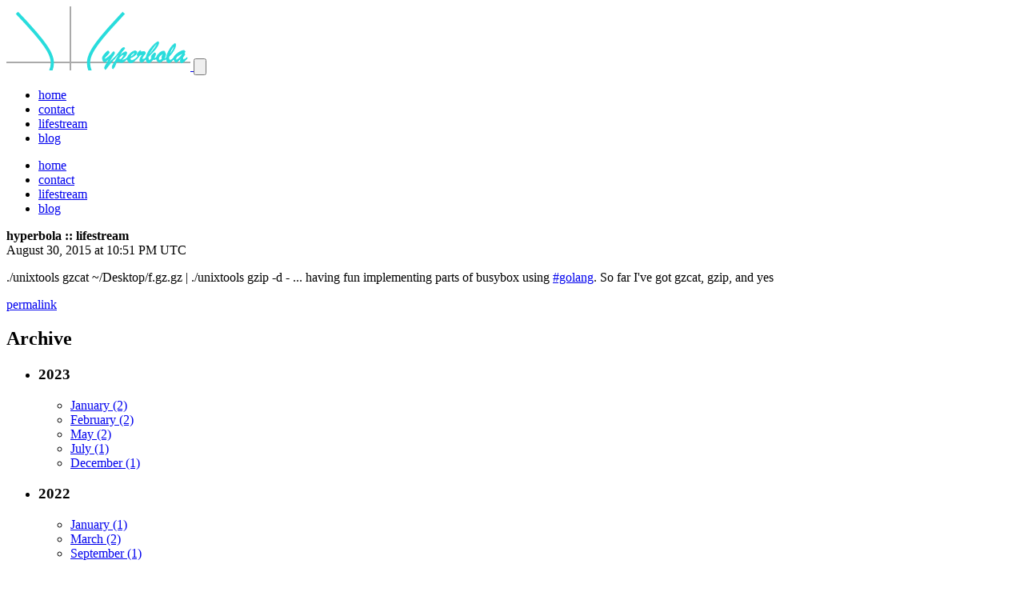

--- FILE ---
content_type: text/html; charset=utf-8
request_url: https://hyperbo.la/lifestream/360/
body_size: 3097
content:
<!doctype html>
<html
  lang="en"
  dir="ltr"
  class="bg-hyperbola-bd-light dark:bg-hyperbola-bg-dark"
>
  <head>
    <meta charset="utf-8" />
    <meta
      name="viewport"
      content="width=device-width, initial-scale=1, viewport-fit=cover"
    />

    <title>hyperbola :: lifestream</title>

    <meta name="description" content="Ryan Lopopolo&#39;s lifestream" />
    <meta name="author" content="Ryan Lopopolo" />

    <link rel="preload" href="/wordmark.svg" as="image" />

    <!-- Favicons -->
    <!-- generics -->
<link rel="icon" href="/favicon-32x32.png" sizes="32x32" />
<link rel="icon" href="/favicon-128x128.png" sizes="128x128" />
<link rel="icon" href="/favicon-192x192.png" sizes="192x192" />

<!-- Android -->
<link rel="shortcut icon" sizes="196x196" href="/favicon-196x196.png" />

<!-- iOS -->
<link rel="apple-touch-icon" href="/favicon-152x152.png" sizes="152x152" />
<link rel="apple-touch-icon" href="/favicon-180x180.png" sizes="180x180" />

<!-- Safari pinned tab icon -->
<link rel="mask-icon" href="/safari-pinned-tab.svg" color="black" />

<!-- Safari theme color -->
<meta name="theme-color" content="#222" />

<!-- Windows 8 IE 10 -->
<meta name="msapplication-tilecolor" content="#222222" />
<meta name="msapplication-tileimage" content="/mstile-150x150.png" />

<!-- Windows 8.1 + IE11 and above -->
<meta name="msapplication-config" content="/browserconfig.xml" />

<!-- Progressive webapp -->
<link rel="manifest" href="/site.webmanifest" />

    <link rel="canonical" href="https://hyperbo.la/lifestream/360/" />
    <link rel="stylesheet" href="/main.bundle.css" />

    <!-- Twitter -->
    <meta name="twitter:card" content="summary" />
    <meta name="twitter:creator" content="@_lopopolo" />
    <meta name="twitter:title" content="hyperbola :: lifestream" />
    <meta name="twitter:description" content="Ryan Lopopolo&#39;s lifestream" />
    <meta
      name="twitter:image"
      content="https://hyperbo.la/hyperbola-logo.png"
    />

    <!-- Facebook Open Graph metadata -->
    <meta property="og:url" content="https://hyperbo.la/lifestream/360/" />
    <meta property="og:site_name" content="hyperbola" />
    <meta property="og:title" content="hyperbola :: lifestream" />
    <meta property="og:description" content="Ryan Lopopolo&#39;s lifestream" />
    <meta property="og:type" content="website" />
    <meta property="og:image" content="https://hyperbo.la/hyperbola-logo.png" />
    <meta property="og:image:type" content="image/png" />
    <meta property="og:image:width" content="400" />
    <meta property="og:image:height" content="400" />
  </head>
  <body
    class="bg-hyperbola-bg-light dark:bg-hyperbola-bg-dark text-hyperbola-text-light dark:text-hyperbola-text-dark"
  >
    <nav role="navigation" class="bg-hyperbola-bg-light dark:bg-hyperbola-bg-dark">
  <div class="container mx-auto px-4 flex justify-between items-center h-20">
    <a href="/" aria-label="hyperbola" class="flex items-center space-x-2">
      <img
        alt="Hyperbola."
        title="hyperbola"
        class="h-16"
        src="/wordmark.svg"
      />
    </a>

    <!-- Mobile menu button -->
    <button
      id="mobile-menu-button"
      aria-expanded="false"
      aria-controls="mobile-menu"
      aria-label="Open mobile menu"
      class="block md:hidden text-gray-500 dark:text-gray-300 focus:outline-hidden"
    >
      <!-- Icon (Hamburger) -->
      <svg
        class="h-6 w-6"
        xmlns="http://www.w3.org/2000/svg"
        fill="none"
        viewBox="0 0 24 24"
        stroke="currentColor"
      >
        <path
          stroke-linecap="round"
          stroke-linejoin="round"
          stroke-width="2"
          d="M4 6h16M4 12h16M4 18h16"
        />
      </svg>
    </button>

    <!-- Main menu -->
    <ul id="main-menu" class="hidden md:flex items-center space-x-6 text-lg">
      <li>
                <a
          href="/"
          class="text-hyperbola-inactive-light dark:text-inactive-dark hover:text-hover-light dark:hover:text-hover-dark"
        >
          home
        </a>
              </li>
      <li>
                <a
          href="/contact/"
          class="text-hyperbola-inactive-light dark:text-inactive-dark hover:text-hover-light dark:hover:text-hover-dark"
        >
          contact
        </a>
              </li>
      <li>
                <a
          href="/lifestream/"
          class="font-bold text-hyperbola-link-light dark:text-hyperbola-link-dark"
          aria-current="page"
        >
          lifestream
        </a>
              </li>
      <li>
                <a
          href="/w/"
          class="text-hyperbola-inactive-light dark:text-inactive-dark hover:text-hover-light dark:hover:text-hover-dark"
        >
          blog
        </a>
              </li>
    </ul>
  </div>

  <!-- Mobile menu items -->
  <div
    id="mobile-menu"
    class="md:hidden overflow-hidden transition-all duration-300 ease-in-out max-h-0"
    aria-hidden="true"
  >
    <ul class="p-4 space-y-2">
      <li>
                <a
          href="/"
          class="text-hyperbola-inactive-light dark:text-inactive-dark hover:text-hover-light dark:hover:text-hover-dark"
        >
          home
        </a>
              </li>
      <li>
                <a
          href="/contact/"
          class="text-hyperbola-inactive-light dark:text-inactive-dark hover:text-hover-light dark:hover:text-hover-dark"
        >
          contact
        </a>
              </li>
      <li>
                <a
          href="/lifestream/"
          class="font-bold text-hyperbola-link-light dark:text-hyperbola-link-dark"
          aria-current="page"
        >
          lifestream
        </a>
              </li>
      <li>
                <a
          href="/w/"
          class="text-hyperbola-inactive-light dark:text-inactive-dark hover:text-hover-light dark:hover:text-hover-dark"
        >
          blog
        </a>
              </li>
    </ul>
  </div>
</nav>

    <div class="container mx-auto px-4 max-w-6xl">
      <div
        class="bg-hyperbola-bg-light dark:bg-hyperbola-bg-dark text-hyperbola-link-light dark:text-hyperbola-link-dark p-4 my-4 rounded-lg shadow-md"
      >
        <strong class="text-2xl">hyperbola :: lifestream</strong>
      </div>

      <!-- Main Layout: Posts and Archive Sidebar -->
      <div class="grid grid-cols-1 md:grid-cols-4 gap-8">
        <!-- Post List - Main Content -->
        <div class="md:col-span-3 space-y-6">
          <!-- Iterate over each post in the it.posts.yaml file -->
                    <div
            class="p-4 rounded-md shadow-md bg-hyperbola-card-light dark:bg-hyperbola-card-dark border border-hyperbola-border-light dark:border-hyperbola-border-dark"
          >
            <div class="text-gray-700 dark:text-gray-300">
              <time
                datetime="2015-08-30T22:51:27.000Z"
                class="tracking-wide text-xs text-gray-500 dark:text-gray-400"
              >
                <!-- prettier-ignore -->
                August 30, 2015 at 10:51 PM UTC              </time>

              <!-- If the post has an image -->
              
              <p class="text-lg overflow-hidden text-ellipsis">
                ./unixtools gzcat ~/Desktop/f.gz.gz | ./unixtools gzip -d - ... having fun implementing parts of busybox using <a href="/lifestream/hashtag/golang/" target="_blank" rel="noopener noreferrer" class="text-hyperbola-link-light dark:text-hyperbola-link-dark hover:underline">#golang</a>. So far I've got gzcat, gzip, and yes              </p>
              <!-- Subtle Permalink -->
              <a
                href="/lifestream/360"
                class="bottom-2 right-4 text-hyperbola-link-light dark:text-hyperbola-link-dark text-xs"
              >
                permalink
              </a>
            </div>
          </div>
                  </div>

        <!-- Archive Sidebar -->
        <div class="md:col-span-1 mb-4">
          <div
            class="p-4 rounded-md shadow-md bg-hyperbola-card-light dark:bg-hyperbola-card-dark border border-hyperbola-border-light dark:border-hyperbola-border-dark"
          >
            <h2 class="text-xl font-bold mb-4">Archive</h2>
            <ul class="space-y-4">
              <!-- Iterate over archive years and months -->
                            <li>
                <h3 class="text-lg font-semibold">2023</h3>
                <ul class="space-y-2 ml-4">
                                    <li>
                    <a
                      href="/lifestream/archive/2023/01/"
                      class="text-hyperbola-link-light dark:text-hyperbola-link-dark hover:underline"
                    >
                      January (2)
                    </a>
                  </li>
                                    <li>
                    <a
                      href="/lifestream/archive/2023/02/"
                      class="text-hyperbola-link-light dark:text-hyperbola-link-dark hover:underline"
                    >
                      February (2)
                    </a>
                  </li>
                                    <li>
                    <a
                      href="/lifestream/archive/2023/05/"
                      class="text-hyperbola-link-light dark:text-hyperbola-link-dark hover:underline"
                    >
                      May (2)
                    </a>
                  </li>
                                    <li>
                    <a
                      href="/lifestream/archive/2023/07/"
                      class="text-hyperbola-link-light dark:text-hyperbola-link-dark hover:underline"
                    >
                      July (1)
                    </a>
                  </li>
                                    <li>
                    <a
                      href="/lifestream/archive/2023/12/"
                      class="text-hyperbola-link-light dark:text-hyperbola-link-dark hover:underline"
                    >
                      December (1)
                    </a>
                  </li>
                                  </ul>
              </li>
                            <li>
                <h3 class="text-lg font-semibold">2022</h3>
                <ul class="space-y-2 ml-4">
                                    <li>
                    <a
                      href="/lifestream/archive/2022/01/"
                      class="text-hyperbola-link-light dark:text-hyperbola-link-dark hover:underline"
                    >
                      January (1)
                    </a>
                  </li>
                                    <li>
                    <a
                      href="/lifestream/archive/2022/03/"
                      class="text-hyperbola-link-light dark:text-hyperbola-link-dark hover:underline"
                    >
                      March (2)
                    </a>
                  </li>
                                    <li>
                    <a
                      href="/lifestream/archive/2022/09/"
                      class="text-hyperbola-link-light dark:text-hyperbola-link-dark hover:underline"
                    >
                      September (1)
                    </a>
                  </li>
                                  </ul>
              </li>
                            <li>
                <h3 class="text-lg font-semibold">2021</h3>
                <ul class="space-y-2 ml-4">
                                    <li>
                    <a
                      href="/lifestream/archive/2021/02/"
                      class="text-hyperbola-link-light dark:text-hyperbola-link-dark hover:underline"
                    >
                      February (9)
                    </a>
                  </li>
                                    <li>
                    <a
                      href="/lifestream/archive/2021/08/"
                      class="text-hyperbola-link-light dark:text-hyperbola-link-dark hover:underline"
                    >
                      August (2)
                    </a>
                  </li>
                                    <li>
                    <a
                      href="/lifestream/archive/2021/12/"
                      class="text-hyperbola-link-light dark:text-hyperbola-link-dark hover:underline"
                    >
                      December (12)
                    </a>
                  </li>
                                  </ul>
              </li>
                            <li>
                <h3 class="text-lg font-semibold">2020</h3>
                <ul class="space-y-2 ml-4">
                                    <li>
                    <a
                      href="/lifestream/archive/2020/01/"
                      class="text-hyperbola-link-light dark:text-hyperbola-link-dark hover:underline"
                    >
                      January (1)
                    </a>
                  </li>
                                    <li>
                    <a
                      href="/lifestream/archive/2020/03/"
                      class="text-hyperbola-link-light dark:text-hyperbola-link-dark hover:underline"
                    >
                      March (5)
                    </a>
                  </li>
                                    <li>
                    <a
                      href="/lifestream/archive/2020/05/"
                      class="text-hyperbola-link-light dark:text-hyperbola-link-dark hover:underline"
                    >
                      May (17)
                    </a>
                  </li>
                                    <li>
                    <a
                      href="/lifestream/archive/2020/09/"
                      class="text-hyperbola-link-light dark:text-hyperbola-link-dark hover:underline"
                    >
                      September (20)
                    </a>
                  </li>
                                    <li>
                    <a
                      href="/lifestream/archive/2020/12/"
                      class="text-hyperbola-link-light dark:text-hyperbola-link-dark hover:underline"
                    >
                      December (1)
                    </a>
                  </li>
                                  </ul>
              </li>
                            <li>
                <h3 class="text-lg font-semibold">2019</h3>
                <ul class="space-y-2 ml-4">
                                    <li>
                    <a
                      href="/lifestream/archive/2019/01/"
                      class="text-hyperbola-link-light dark:text-hyperbola-link-dark hover:underline"
                    >
                      January (10)
                    </a>
                  </li>
                                    <li>
                    <a
                      href="/lifestream/archive/2019/02/"
                      class="text-hyperbola-link-light dark:text-hyperbola-link-dark hover:underline"
                    >
                      February (3)
                    </a>
                  </li>
                                    <li>
                    <a
                      href="/lifestream/archive/2019/03/"
                      class="text-hyperbola-link-light dark:text-hyperbola-link-dark hover:underline"
                    >
                      March (5)
                    </a>
                  </li>
                                    <li>
                    <a
                      href="/lifestream/archive/2019/04/"
                      class="text-hyperbola-link-light dark:text-hyperbola-link-dark hover:underline"
                    >
                      April (11)
                    </a>
                  </li>
                                    <li>
                    <a
                      href="/lifestream/archive/2019/05/"
                      class="text-hyperbola-link-light dark:text-hyperbola-link-dark hover:underline"
                    >
                      May (16)
                    </a>
                  </li>
                                    <li>
                    <a
                      href="/lifestream/archive/2019/06/"
                      class="text-hyperbola-link-light dark:text-hyperbola-link-dark hover:underline"
                    >
                      June (7)
                    </a>
                  </li>
                                    <li>
                    <a
                      href="/lifestream/archive/2019/07/"
                      class="text-hyperbola-link-light dark:text-hyperbola-link-dark hover:underline"
                    >
                      July (23)
                    </a>
                  </li>
                                    <li>
                    <a
                      href="/lifestream/archive/2019/08/"
                      class="text-hyperbola-link-light dark:text-hyperbola-link-dark hover:underline"
                    >
                      August (10)
                    </a>
                  </li>
                                    <li>
                    <a
                      href="/lifestream/archive/2019/09/"
                      class="text-hyperbola-link-light dark:text-hyperbola-link-dark hover:underline"
                    >
                      September (9)
                    </a>
                  </li>
                                    <li>
                    <a
                      href="/lifestream/archive/2019/12/"
                      class="text-hyperbola-link-light dark:text-hyperbola-link-dark hover:underline"
                    >
                      December (5)
                    </a>
                  </li>
                                  </ul>
              </li>
                            <li>
                <h3 class="text-lg font-semibold">2018</h3>
                <ul class="space-y-2 ml-4">
                                    <li>
                    <a
                      href="/lifestream/archive/2018/01/"
                      class="text-hyperbola-link-light dark:text-hyperbola-link-dark hover:underline"
                    >
                      January (6)
                    </a>
                  </li>
                                    <li>
                    <a
                      href="/lifestream/archive/2018/02/"
                      class="text-hyperbola-link-light dark:text-hyperbola-link-dark hover:underline"
                    >
                      February (3)
                    </a>
                  </li>
                                    <li>
                    <a
                      href="/lifestream/archive/2018/03/"
                      class="text-hyperbola-link-light dark:text-hyperbola-link-dark hover:underline"
                    >
                      March (5)
                    </a>
                  </li>
                                    <li>
                    <a
                      href="/lifestream/archive/2018/04/"
                      class="text-hyperbola-link-light dark:text-hyperbola-link-dark hover:underline"
                    >
                      April (8)
                    </a>
                  </li>
                                    <li>
                    <a
                      href="/lifestream/archive/2018/05/"
                      class="text-hyperbola-link-light dark:text-hyperbola-link-dark hover:underline"
                    >
                      May (5)
                    </a>
                  </li>
                                    <li>
                    <a
                      href="/lifestream/archive/2018/06/"
                      class="text-hyperbola-link-light dark:text-hyperbola-link-dark hover:underline"
                    >
                      June (8)
                    </a>
                  </li>
                                    <li>
                    <a
                      href="/lifestream/archive/2018/07/"
                      class="text-hyperbola-link-light dark:text-hyperbola-link-dark hover:underline"
                    >
                      July (1)
                    </a>
                  </li>
                                    <li>
                    <a
                      href="/lifestream/archive/2018/08/"
                      class="text-hyperbola-link-light dark:text-hyperbola-link-dark hover:underline"
                    >
                      August (6)
                    </a>
                  </li>
                                    <li>
                    <a
                      href="/lifestream/archive/2018/09/"
                      class="text-hyperbola-link-light dark:text-hyperbola-link-dark hover:underline"
                    >
                      September (1)
                    </a>
                  </li>
                                    <li>
                    <a
                      href="/lifestream/archive/2018/10/"
                      class="text-hyperbola-link-light dark:text-hyperbola-link-dark hover:underline"
                    >
                      October (11)
                    </a>
                  </li>
                                    <li>
                    <a
                      href="/lifestream/archive/2018/11/"
                      class="text-hyperbola-link-light dark:text-hyperbola-link-dark hover:underline"
                    >
                      November (18)
                    </a>
                  </li>
                                    <li>
                    <a
                      href="/lifestream/archive/2018/12/"
                      class="text-hyperbola-link-light dark:text-hyperbola-link-dark hover:underline"
                    >
                      December (5)
                    </a>
                  </li>
                                  </ul>
              </li>
                            <li>
                <h3 class="text-lg font-semibold">2017</h3>
                <ul class="space-y-2 ml-4">
                                    <li>
                    <a
                      href="/lifestream/archive/2017/01/"
                      class="text-hyperbola-link-light dark:text-hyperbola-link-dark hover:underline"
                    >
                      January (1)
                    </a>
                  </li>
                                    <li>
                    <a
                      href="/lifestream/archive/2017/02/"
                      class="text-hyperbola-link-light dark:text-hyperbola-link-dark hover:underline"
                    >
                      February (5)
                    </a>
                  </li>
                                    <li>
                    <a
                      href="/lifestream/archive/2017/03/"
                      class="text-hyperbola-link-light dark:text-hyperbola-link-dark hover:underline"
                    >
                      March (2)
                    </a>
                  </li>
                                    <li>
                    <a
                      href="/lifestream/archive/2017/04/"
                      class="text-hyperbola-link-light dark:text-hyperbola-link-dark hover:underline"
                    >
                      April (1)
                    </a>
                  </li>
                                    <li>
                    <a
                      href="/lifestream/archive/2017/05/"
                      class="text-hyperbola-link-light dark:text-hyperbola-link-dark hover:underline"
                    >
                      May (11)
                    </a>
                  </li>
                                    <li>
                    <a
                      href="/lifestream/archive/2017/06/"
                      class="text-hyperbola-link-light dark:text-hyperbola-link-dark hover:underline"
                    >
                      June (4)
                    </a>
                  </li>
                                    <li>
                    <a
                      href="/lifestream/archive/2017/07/"
                      class="text-hyperbola-link-light dark:text-hyperbola-link-dark hover:underline"
                    >
                      July (34)
                    </a>
                  </li>
                                    <li>
                    <a
                      href="/lifestream/archive/2017/08/"
                      class="text-hyperbola-link-light dark:text-hyperbola-link-dark hover:underline"
                    >
                      August (3)
                    </a>
                  </li>
                                    <li>
                    <a
                      href="/lifestream/archive/2017/09/"
                      class="text-hyperbola-link-light dark:text-hyperbola-link-dark hover:underline"
                    >
                      September (3)
                    </a>
                  </li>
                                    <li>
                    <a
                      href="/lifestream/archive/2017/10/"
                      class="text-hyperbola-link-light dark:text-hyperbola-link-dark hover:underline"
                    >
                      October (5)
                    </a>
                  </li>
                                    <li>
                    <a
                      href="/lifestream/archive/2017/11/"
                      class="text-hyperbola-link-light dark:text-hyperbola-link-dark hover:underline"
                    >
                      November (25)
                    </a>
                  </li>
                                    <li>
                    <a
                      href="/lifestream/archive/2017/12/"
                      class="text-hyperbola-link-light dark:text-hyperbola-link-dark hover:underline"
                    >
                      December (8)
                    </a>
                  </li>
                                  </ul>
              </li>
                            <li>
                <h3 class="text-lg font-semibold">2016</h3>
                <ul class="space-y-2 ml-4">
                                    <li>
                    <a
                      href="/lifestream/archive/2016/01/"
                      class="text-hyperbola-link-light dark:text-hyperbola-link-dark hover:underline"
                    >
                      January (2)
                    </a>
                  </li>
                                    <li>
                    <a
                      href="/lifestream/archive/2016/02/"
                      class="text-hyperbola-link-light dark:text-hyperbola-link-dark hover:underline"
                    >
                      February (2)
                    </a>
                  </li>
                                    <li>
                    <a
                      href="/lifestream/archive/2016/03/"
                      class="text-hyperbola-link-light dark:text-hyperbola-link-dark hover:underline"
                    >
                      March (8)
                    </a>
                  </li>
                                    <li>
                    <a
                      href="/lifestream/archive/2016/04/"
                      class="text-hyperbola-link-light dark:text-hyperbola-link-dark hover:underline"
                    >
                      April (8)
                    </a>
                  </li>
                                    <li>
                    <a
                      href="/lifestream/archive/2016/06/"
                      class="text-hyperbola-link-light dark:text-hyperbola-link-dark hover:underline"
                    >
                      June (8)
                    </a>
                  </li>
                                    <li>
                    <a
                      href="/lifestream/archive/2016/07/"
                      class="text-hyperbola-link-light dark:text-hyperbola-link-dark hover:underline"
                    >
                      July (1)
                    </a>
                  </li>
                                    <li>
                    <a
                      href="/lifestream/archive/2016/08/"
                      class="text-hyperbola-link-light dark:text-hyperbola-link-dark hover:underline"
                    >
                      August (6)
                    </a>
                  </li>
                                    <li>
                    <a
                      href="/lifestream/archive/2016/09/"
                      class="text-hyperbola-link-light dark:text-hyperbola-link-dark hover:underline"
                    >
                      September (2)
                    </a>
                  </li>
                                    <li>
                    <a
                      href="/lifestream/archive/2016/10/"
                      class="text-hyperbola-link-light dark:text-hyperbola-link-dark hover:underline"
                    >
                      October (1)
                    </a>
                  </li>
                                    <li>
                    <a
                      href="/lifestream/archive/2016/11/"
                      class="text-hyperbola-link-light dark:text-hyperbola-link-dark hover:underline"
                    >
                      November (28)
                    </a>
                  </li>
                                    <li>
                    <a
                      href="/lifestream/archive/2016/12/"
                      class="text-hyperbola-link-light dark:text-hyperbola-link-dark hover:underline"
                    >
                      December (2)
                    </a>
                  </li>
                                  </ul>
              </li>
                            <li>
                <h3 class="text-lg font-semibold">2015</h3>
                <ul class="space-y-2 ml-4">
                                    <li>
                    <a
                      href="/lifestream/archive/2015/01/"
                      class="text-hyperbola-link-light dark:text-hyperbola-link-dark hover:underline"
                    >
                      January (2)
                    </a>
                  </li>
                                    <li>
                    <a
                      href="/lifestream/archive/2015/02/"
                      class="text-hyperbola-link-light dark:text-hyperbola-link-dark hover:underline"
                    >
                      February (4)
                    </a>
                  </li>
                                    <li>
                    <a
                      href="/lifestream/archive/2015/03/"
                      class="text-hyperbola-link-light dark:text-hyperbola-link-dark hover:underline"
                    >
                      March (8)
                    </a>
                  </li>
                                    <li>
                    <a
                      href="/lifestream/archive/2015/04/"
                      class="text-hyperbola-link-light dark:text-hyperbola-link-dark hover:underline"
                    >
                      April (2)
                    </a>
                  </li>
                                    <li>
                    <a
                      href="/lifestream/archive/2015/05/"
                      class="text-hyperbola-link-light dark:text-hyperbola-link-dark hover:underline"
                    >
                      May (2)
                    </a>
                  </li>
                                    <li>
                    <a
                      href="/lifestream/archive/2015/06/"
                      class="text-hyperbola-link-light dark:text-hyperbola-link-dark hover:underline"
                    >
                      June (6)
                    </a>
                  </li>
                                    <li>
                    <a
                      href="/lifestream/archive/2015/07/"
                      class="text-hyperbola-link-light dark:text-hyperbola-link-dark hover:underline"
                    >
                      July (5)
                    </a>
                  </li>
                                    <li>
                    <a
                      href="/lifestream/archive/2015/08/"
                      class="text-hyperbola-link-light dark:text-hyperbola-link-dark hover:underline"
                    >
                      August (7)
                    </a>
                  </li>
                                    <li>
                    <a
                      href="/lifestream/archive/2015/09/"
                      class="text-hyperbola-link-light dark:text-hyperbola-link-dark hover:underline"
                    >
                      September (4)
                    </a>
                  </li>
                                    <li>
                    <a
                      href="/lifestream/archive/2015/10/"
                      class="text-hyperbola-link-light dark:text-hyperbola-link-dark hover:underline"
                    >
                      October (5)
                    </a>
                  </li>
                                    <li>
                    <a
                      href="/lifestream/archive/2015/11/"
                      class="text-hyperbola-link-light dark:text-hyperbola-link-dark hover:underline"
                    >
                      November (32)
                    </a>
                  </li>
                                    <li>
                    <a
                      href="/lifestream/archive/2015/12/"
                      class="text-hyperbola-link-light dark:text-hyperbola-link-dark hover:underline"
                    >
                      December (2)
                    </a>
                  </li>
                                  </ul>
              </li>
                            <li>
                <h3 class="text-lg font-semibold">2014</h3>
                <ul class="space-y-2 ml-4">
                                    <li>
                    <a
                      href="/lifestream/archive/2014/01/"
                      class="text-hyperbola-link-light dark:text-hyperbola-link-dark hover:underline"
                    >
                      January (11)
                    </a>
                  </li>
                                    <li>
                    <a
                      href="/lifestream/archive/2014/02/"
                      class="text-hyperbola-link-light dark:text-hyperbola-link-dark hover:underline"
                    >
                      February (2)
                    </a>
                  </li>
                                    <li>
                    <a
                      href="/lifestream/archive/2014/03/"
                      class="text-hyperbola-link-light dark:text-hyperbola-link-dark hover:underline"
                    >
                      March (13)
                    </a>
                  </li>
                                    <li>
                    <a
                      href="/lifestream/archive/2014/04/"
                      class="text-hyperbola-link-light dark:text-hyperbola-link-dark hover:underline"
                    >
                      April (3)
                    </a>
                  </li>
                                    <li>
                    <a
                      href="/lifestream/archive/2014/05/"
                      class="text-hyperbola-link-light dark:text-hyperbola-link-dark hover:underline"
                    >
                      May (4)
                    </a>
                  </li>
                                    <li>
                    <a
                      href="/lifestream/archive/2014/06/"
                      class="text-hyperbola-link-light dark:text-hyperbola-link-dark hover:underline"
                    >
                      June (7)
                    </a>
                  </li>
                                    <li>
                    <a
                      href="/lifestream/archive/2014/08/"
                      class="text-hyperbola-link-light dark:text-hyperbola-link-dark hover:underline"
                    >
                      August (1)
                    </a>
                  </li>
                                    <li>
                    <a
                      href="/lifestream/archive/2014/09/"
                      class="text-hyperbola-link-light dark:text-hyperbola-link-dark hover:underline"
                    >
                      September (5)
                    </a>
                  </li>
                                    <li>
                    <a
                      href="/lifestream/archive/2014/10/"
                      class="text-hyperbola-link-light dark:text-hyperbola-link-dark hover:underline"
                    >
                      October (5)
                    </a>
                  </li>
                                    <li>
                    <a
                      href="/lifestream/archive/2014/11/"
                      class="text-hyperbola-link-light dark:text-hyperbola-link-dark hover:underline"
                    >
                      November (5)
                    </a>
                  </li>
                                    <li>
                    <a
                      href="/lifestream/archive/2014/12/"
                      class="text-hyperbola-link-light dark:text-hyperbola-link-dark hover:underline"
                    >
                      December (1)
                    </a>
                  </li>
                                  </ul>
              </li>
                            <li>
                <h3 class="text-lg font-semibold">2013</h3>
                <ul class="space-y-2 ml-4">
                                    <li>
                    <a
                      href="/lifestream/archive/2013/01/"
                      class="text-hyperbola-link-light dark:text-hyperbola-link-dark hover:underline"
                    >
                      January (3)
                    </a>
                  </li>
                                    <li>
                    <a
                      href="/lifestream/archive/2013/02/"
                      class="text-hyperbola-link-light dark:text-hyperbola-link-dark hover:underline"
                    >
                      February (3)
                    </a>
                  </li>
                                    <li>
                    <a
                      href="/lifestream/archive/2013/03/"
                      class="text-hyperbola-link-light dark:text-hyperbola-link-dark hover:underline"
                    >
                      March (3)
                    </a>
                  </li>
                                    <li>
                    <a
                      href="/lifestream/archive/2013/04/"
                      class="text-hyperbola-link-light dark:text-hyperbola-link-dark hover:underline"
                    >
                      April (1)
                    </a>
                  </li>
                                    <li>
                    <a
                      href="/lifestream/archive/2013/05/"
                      class="text-hyperbola-link-light dark:text-hyperbola-link-dark hover:underline"
                    >
                      May (2)
                    </a>
                  </li>
                                    <li>
                    <a
                      href="/lifestream/archive/2013/06/"
                      class="text-hyperbola-link-light dark:text-hyperbola-link-dark hover:underline"
                    >
                      June (3)
                    </a>
                  </li>
                                    <li>
                    <a
                      href="/lifestream/archive/2013/07/"
                      class="text-hyperbola-link-light dark:text-hyperbola-link-dark hover:underline"
                    >
                      July (2)
                    </a>
                  </li>
                                    <li>
                    <a
                      href="/lifestream/archive/2013/08/"
                      class="text-hyperbola-link-light dark:text-hyperbola-link-dark hover:underline"
                    >
                      August (2)
                    </a>
                  </li>
                                    <li>
                    <a
                      href="/lifestream/archive/2013/09/"
                      class="text-hyperbola-link-light dark:text-hyperbola-link-dark hover:underline"
                    >
                      September (4)
                    </a>
                  </li>
                                    <li>
                    <a
                      href="/lifestream/archive/2013/10/"
                      class="text-hyperbola-link-light dark:text-hyperbola-link-dark hover:underline"
                    >
                      October (2)
                    </a>
                  </li>
                                    <li>
                    <a
                      href="/lifestream/archive/2013/11/"
                      class="text-hyperbola-link-light dark:text-hyperbola-link-dark hover:underline"
                    >
                      November (5)
                    </a>
                  </li>
                                    <li>
                    <a
                      href="/lifestream/archive/2013/12/"
                      class="text-hyperbola-link-light dark:text-hyperbola-link-dark hover:underline"
                    >
                      December (11)
                    </a>
                  </li>
                                  </ul>
              </li>
                            <li>
                <h3 class="text-lg font-semibold">2012</h3>
                <ul class="space-y-2 ml-4">
                                    <li>
                    <a
                      href="/lifestream/archive/2012/01/"
                      class="text-hyperbola-link-light dark:text-hyperbola-link-dark hover:underline"
                    >
                      January (15)
                    </a>
                  </li>
                                    <li>
                    <a
                      href="/lifestream/archive/2012/02/"
                      class="text-hyperbola-link-light dark:text-hyperbola-link-dark hover:underline"
                    >
                      February (10)
                    </a>
                  </li>
                                    <li>
                    <a
                      href="/lifestream/archive/2012/03/"
                      class="text-hyperbola-link-light dark:text-hyperbola-link-dark hover:underline"
                    >
                      March (12)
                    </a>
                  </li>
                                    <li>
                    <a
                      href="/lifestream/archive/2012/04/"
                      class="text-hyperbola-link-light dark:text-hyperbola-link-dark hover:underline"
                    >
                      April (7)
                    </a>
                  </li>
                                    <li>
                    <a
                      href="/lifestream/archive/2012/05/"
                      class="text-hyperbola-link-light dark:text-hyperbola-link-dark hover:underline"
                    >
                      May (9)
                    </a>
                  </li>
                                    <li>
                    <a
                      href="/lifestream/archive/2012/06/"
                      class="text-hyperbola-link-light dark:text-hyperbola-link-dark hover:underline"
                    >
                      June (2)
                    </a>
                  </li>
                                    <li>
                    <a
                      href="/lifestream/archive/2012/07/"
                      class="text-hyperbola-link-light dark:text-hyperbola-link-dark hover:underline"
                    >
                      July (5)
                    </a>
                  </li>
                                    <li>
                    <a
                      href="/lifestream/archive/2012/09/"
                      class="text-hyperbola-link-light dark:text-hyperbola-link-dark hover:underline"
                    >
                      September (4)
                    </a>
                  </li>
                                    <li>
                    <a
                      href="/lifestream/archive/2012/11/"
                      class="text-hyperbola-link-light dark:text-hyperbola-link-dark hover:underline"
                    >
                      November (2)
                    </a>
                  </li>
                                  </ul>
              </li>
                            <li>
                <h3 class="text-lg font-semibold">2011</h3>
                <ul class="space-y-2 ml-4">
                                    <li>
                    <a
                      href="/lifestream/archive/2011/01/"
                      class="text-hyperbola-link-light dark:text-hyperbola-link-dark hover:underline"
                    >
                      January (6)
                    </a>
                  </li>
                                    <li>
                    <a
                      href="/lifestream/archive/2011/03/"
                      class="text-hyperbola-link-light dark:text-hyperbola-link-dark hover:underline"
                    >
                      March (1)
                    </a>
                  </li>
                                    <li>
                    <a
                      href="/lifestream/archive/2011/04/"
                      class="text-hyperbola-link-light dark:text-hyperbola-link-dark hover:underline"
                    >
                      April (2)
                    </a>
                  </li>
                                    <li>
                    <a
                      href="/lifestream/archive/2011/05/"
                      class="text-hyperbola-link-light dark:text-hyperbola-link-dark hover:underline"
                    >
                      May (7)
                    </a>
                  </li>
                                    <li>
                    <a
                      href="/lifestream/archive/2011/06/"
                      class="text-hyperbola-link-light dark:text-hyperbola-link-dark hover:underline"
                    >
                      June (12)
                    </a>
                  </li>
                                    <li>
                    <a
                      href="/lifestream/archive/2011/07/"
                      class="text-hyperbola-link-light dark:text-hyperbola-link-dark hover:underline"
                    >
                      July (20)
                    </a>
                  </li>
                                    <li>
                    <a
                      href="/lifestream/archive/2011/08/"
                      class="text-hyperbola-link-light dark:text-hyperbola-link-dark hover:underline"
                    >
                      August (23)
                    </a>
                  </li>
                                    <li>
                    <a
                      href="/lifestream/archive/2011/09/"
                      class="text-hyperbola-link-light dark:text-hyperbola-link-dark hover:underline"
                    >
                      September (18)
                    </a>
                  </li>
                                    <li>
                    <a
                      href="/lifestream/archive/2011/10/"
                      class="text-hyperbola-link-light dark:text-hyperbola-link-dark hover:underline"
                    >
                      October (6)
                    </a>
                  </li>
                                    <li>
                    <a
                      href="/lifestream/archive/2011/11/"
                      class="text-hyperbola-link-light dark:text-hyperbola-link-dark hover:underline"
                    >
                      November (10)
                    </a>
                  </li>
                                    <li>
                    <a
                      href="/lifestream/archive/2011/12/"
                      class="text-hyperbola-link-light dark:text-hyperbola-link-dark hover:underline"
                    >
                      December (15)
                    </a>
                  </li>
                                  </ul>
              </li>
                            <li>
                <h3 class="text-lg font-semibold">2010</h3>
                <ul class="space-y-2 ml-4">
                                    <li>
                    <a
                      href="/lifestream/archive/2010/12/"
                      class="text-hyperbola-link-light dark:text-hyperbola-link-dark hover:underline"
                    >
                      December (5)
                    </a>
                  </li>
                                  </ul>
              </li>
                          </ul>
          </div>
        </div>
      </div>
    </div>

    <script type="module" src="/main.bundle.js"></script>
  </body>
</html>


--- FILE ---
content_type: application/javascript; charset=utf-8
request_url: https://hyperbo.la/main.bundle.js
body_size: -226
content:
const e=document.getElementById("mobile-menu-button"),t=document.getElementById("mobile-menu");!e||!t?console.error("Menu button or mobile menu element not found."):(e.setAttribute("aria-expanded","false"),e.addEventListener("click",()=>{const n=e.getAttribute("aria-expanded")==="true";e.setAttribute("aria-expanded",String(!n)),t.classList.toggle("max-h-0"),t.classList.toggle("max-h-40"),t.setAttribute("aria-hidden",n),e.setAttribute("aria-label",n?"Open mobile menu":"Close mobile menu"),n?e.focus():t.querySelector("a").focus()}));


--- FILE ---
content_type: image/svg+xml
request_url: https://hyperbo.la/wordmark.svg
body_size: 2465
content:
<svg baseProfile="full" xmlns="http://www.w3.org/2000/svg" width="230" height="80"><defs/><clipPath id="a"><path d="M0 0h230v80H0z"/></clipPath><g clip-path="url(#a)" fill="none"><g stroke="#aaa" stroke-width="2"><path d="M80 0v140M0 70h230"/></g><g stroke="#28dcdc" stroke-width="4"><path d="M10.878 136c4.102-4.349 8.203-8.699 12.292-13.057 4.407-4.957 8.843-9.886 13.227-14.859 2.541-3.113 5.132-6.188 7.643-9.325 1.54-2.106 3.148-4.164 4.642-6.302 1.493-2.138 3.535-5.208 4.923-8.037 2.393-4.547 4.075-9.647 3.772-14.841-.278-5.265-2.417-10.227-5.03-14.733-1.12-1.936-2.399-3.777-3.596-5.666-1.769-2.362-3.475-4.774-5.285-7.105-2.546-3.071-5.039-6.186-7.616-9.23-3.896-4.37-7.755-8.774-11.675-13.122-3.667-3.896-7.329-7.796-10.991-11.695M149.122 136c-1.05-1.09-2.097-2.182-3.145-3.273-5.747-6.278-11.52-12.533-17.25-18.826-3.026-3.545-6.093-7.055-9.091-10.622-2.05-2.636-4.154-5.232-6.17-7.894-2.008-2.914-4.156-5.743-5.856-8.856-2.614-4.525-4.715-9.53-4.928-14.816-.236-5.253 1.537-10.38 3.996-14.953 1.438-2.795 3.169-5.427 4.999-7.979 1.212-1.748 1.737-2.587 3.769-5.147 2.033-2.56 3.984-5.185 6.154-7.63 2.48-2.873 4.905-5.793 7.422-8.633 5.557-6.059 11.086-12.145 16.66-18.189l1.087-1.13"/></g></g><path fill="#28dcdc" stroke="#28dcdc" d="M129.32 64.63h0l-3.48 2.94h0q-2.48 2.17-3.32 2.17h0q-.76 0-1.6-1.75h0q-.84-1.74-.84-3.05h0q0-1.12.34-1.89h0q.34-.77 1.18-2h0q1.19-1.66 2.29-2.81h0q1.09-1.15 1.93-1.79h0q.84-.63 1.17-.63h0q.53 0 1.03.54h0q.5.55.5 1.14h0q0 .37-.54 1.19h0q-.54.82-1.7 2.08h0q-1.16 1.26-3.23 3.02h0l-.37 1.07h0q-.16.31-.16.55h0q0 .52.53.52h0q.54 0 2.57-1.38h0q2.02-1.39 4.38-3.73h0q.92-.92 1.52-1.62h0q.61-.71 1.1-1.32h0q.49-.62.81-.93h0q.32-.31.57-.33h0q.49-.06.77.41h0q.27.47.27 1.38h0q0 .53-.47 1.32h0q-.47.79-1.76 2.7h0q-1.29 1.9-2.57 3.94h0q-1.28 2.04-2.6 4.6h0q.06-.06 1.2-1.17h0q1.14-1.11 2.41-2.32h0q1.27-1.21 2.09-1.95h0q.82-.73 2.05-1.71h0v1.31h0q-2.64 2.83-4.77 5.37h0q-2.14 2.54-3.31 4.07h0l-1.35 1.77h0q-.53.69-.95 1.28h0q-.42.6-.7.92h0q-.29.32-.46.32h0q-.41 0-.73-.81h0q-.33-.81-.33-1.43h0q0-.57.22-1h0q1.4-3.16 6.31-10.99zm5.76.87h0v-1.36h0q2.73-2.97 4.71-5.59h0q1.99-2.62 3.14-4.16h0q1.15-1.54 2.03-2.18h0q.88-.63 2.21-.63h0q.66 0 .66.51h0q0 .41-.54 1.21h0q-.53.8-1.37 1.64h0q-1.12 1.09-2.18 2.74h0q-1.06 1.65-2.41 4.21h0q1.05-.82 2.43-1.94h0q1.38-1.13 2.25-1.76h0q.87-.64 1.71-1.01h0q.85-.37 1.71-.37h0q.55 0 .72.2h0q.16.19.16.76h0q0 1.48-.72 2.9h0q-.72 1.42-2.07 2.94h0q-1.35 1.52-3.32 3.32h0q.68.25 1.41.25h0q2.26 0 6.07-3.45h0v1.4h0q-1.48 1.33-2.9 2.5h0q-1.42 1.17-2.67 1.88h0q-1.25.7-2.3.7h0q-.39 0-.83-.09h0q-.44-.08-.81-.21h0q-.37-.13-.96-.36h0q-.58-.24-.9-.34h0q-.62.16-.7.16h0q-.68 0-1.6-.55h0q-.65 1.25-1.42 3.24h0q-.77 1.98-1.3 3.15h0q-.52 1.17-1.4 2.25h0q-.49.49-.69.49h0q-.84 0-.84-1.49h0q0-1.29.52-2.68h0q.52-1.4 1.27-2.65h0q.75-1.25 1.65-2.53h0q.9-1.28 1.27-1.9h0q3.09-5.32 4.81-9.05h0q-4.5 5.47-6.8 7.85m7.93.96h0q1.93-2.03 2.88-3.46h0q.95-1.42.95-2.18h0q0-.73-.73-.73h0q-.97 0-2.74 1.62h0q-1.77 1.61-3.64 4.34h0q1.44-.16 1.93-.11h0q.49.05 1.35.52zm11.66-1.89h0v.48h0q0 1.16.56 1.8h0q.57.65 1.49.65h0q.96 0 1.98-.45h0q1.03-.45 2.04-1.19h0q1.02-.75 2.48-2h0v1.19h0q-2.2 2.66-4.14 4.08h0q-1.93 1.41-3.92 1.41h0q-1.74 0-2.76-1.34h0q-1.01-1.35-1.01-3.7h0q0-2.05.95-3.72h0q.96-1.67 3.13-3.52h0q1.48-1.27 2.95-1.92h0q1.46-.64 2.62-.64h0q.91 0 1.45.42h0q.54.42.54 1.26h0q0 1.23-.92 2.45h0q-.92 1.22-2.8 2.42h0q-1.89 1.2-4.64 2.32m.19-1.27h0q1.76-.69 3.01-1.7h0q1.25-1.02 1.85-1.95h0q.59-.92.59-1.35h0q0-.45-.41-.45h0q-.35 0-1.14.45h0q-.79.45-1.6 1.17h0q-.81.72-1.46 1.7h0q-.64.97-.84 2.13zm8.17 2.07h0V64.1h0q1.05-1.25 1.6-2.13h0q-.63-.22-.91-.53h0q-.28-.31-.28-.94h0q0-.7.58-1.77h0q.59-1.08 1.45-2.02h0q.86-.93 1.56-1.21h0q.27-.13.53-.13h0q.39 0 .39.37h0q0 .33-.61 1.35h0q4.03-.63 5.08-.63h0q.41 0 .57.08h0q.33.17.55.82h0q.21.64.21 1.29h0q0 .41-.36.89h0q-.36.48-1.24 1.39h0q-1.04 1.12-1.74 2.43h0q-.7 1.3-.7 1.97h0q0 .92 1.13.92h0q1.19 0 4.14-2.43h0v1.31h0q-1.62 1.7-2.68 2.68h0q-1.05.98-1.95 1.55h0q-.9.58-1.6.58h0q-.82 0-1.37-.75h0q-.54-.76-.54-2.18h0q0-.84.43-1.92h0q.43-1.07 1.26-2.33h0q.83-1.26 1.86-2.51h0q-.55.12-1.23.24h0q-.68.13-1.45.27h0q-.76.13-1.17.21h0q-1.21 2.42-3.51 4.4zm24.8-1.47h0v1.27h0q-2.03 1.29-3.2 1.29h0q-.65 0-1.37-.21h0q-1.76 2.22-3.02 3.26h0q-1.26 1.03-2.53 1.03h0q-1.46 0-2.25-1.54h0q-.79-1.54-.79-3.83h0q0-3.1 1.87-6.77h0q1.88-3.66 4.52-6.85h0q2.65-3.19 5.13-5.28h0q2.48-2.09 3.36-2.09h0q.84 0 .84 1.15h0q0 5.12-13.12 17.85h0q-.04.35-.04 1.39h0q0 2.69 1.44 2.69h0q.57 0 1.14-.46h0q.58-.46 1.77-1.75h0q-.47-1.05-.47-1.56h0q0-1.07.88-2.32h0q.88-1.25 2-2.16h0q1.13-.91 1.64-.91h0q.8 0 .8 1.15h0q0 .88-.46 2.11h0q-.46 1.23-1.34 2.82h0q.33.27.53.4h0q.19.12.58.12h0q.9 0 2.09-.8m-9.92-2.93h0q1.02-.88 2.04-2.08h0q1.03-1.2 3-3.68h0q1.89-2.38 2.98-3.97h0q1.08-1.6 1.63-2.65h0q.55-1.05.55-1.45h0q0-.29-.16-.29h0q-.43 0-1.79 1.42h0q-1.36 1.41-3.09 3.87h0q-2.41 3.4-3.48 5.12h0q-1.07 1.72-1.68 3.71zm22.48 2.85h0v1.31h0q-1.29 1.17-2.07 1.57h0q-.78.39-2.25.31h0q-2.53 3.01-4.47 3.01h0q-1.09 0-1.99-.73h0q-.9-.72-1.44-1.97h0q-.53-1.25-.53-2.79h0q0-1.25.83-2.78h0q.83-1.52 2.15-2.84h0q1.31-1.32 2.82-2.13h0q1.5-.81 2.79-.81h0q.92 0 1.45.29h0q.52.28.52.79h0q0 .39-.45.9h0q.75.15 1.02.51h0q.27.36.27 1.32h0q0 .94-.44 2.36h0q-.44 1.43-1.2 2.68h0l.35.35h.3q.33 0 .65-.16h0q.32-.17.58-.36h0q.25-.18 1.11-.83m-4.02-5.13h0q-1.62.97-2.78 1.77h0q-1.15.79-1.95 1.6h0q-.8.81-1.07 1.63h0q-.49 2.19-.49 2.36h0q0 1.29 1.8 1.29h0q.83 0 2.81-1.45h0q-.33-.91-.33-1.75h0q0-1.23.5-2.51h0q.51-1.28 1.51-2.94zm13.32 4.96h0v1.44h0q-4.08 5.41-6.64 5.41h0q-1.39 0-2.18-1.51h0q-.79-1.51-.79-3.97h0q0-2 .94-4.74h0q.93-2.74 2.51-5.57h0q1.57-2.82 3.26-4.92h0q1.69-2.1 3.13-2.94h0q.59-.35.92-.35h0q.41 0 .55.36h0q.13.36.13 1.24h0q0 2.72-2.2 6.67h0q-2.21 3.96-6.16 8.08h0q-.19 1.01-.19 1.56h0q0 1.25.54 2.03h0q.53.78 1.49.78h0q.49 0 1.05-.38h0q.57-.38 1.2-.95h0q.62-.56 2.44-2.24m-5.84-3.52h0q1.01-.99 1.96-2.26h0q.95-1.27 1.79-2.72h0q.84-1.44 1.32-2.6h0q.47-1.15.47-1.73h0q0-.45-.31-.45h0q-.12 0-.45.21h0q-1.19.98-2.67 3.82h0q-1.49 2.84-2.11 5.73zm7.95.24h0q2.97-2.7 5.76-4.01h0q2.79-1.31 4.32-1.31h0q.41 0 .76.35h0q.35.34.55.79h0q.21.45.21.66h0q0 .35-.27.52h0q-.28.17-.96.4h0q.13.31.35.8h0q.21.49.33.79h0q.12.3.12.54h0q0 .47-.95 1.75h0q-.95 1.28-1.33 1.88h0q-.38.61-.38 1.49h0q0 1.44 1.33 1.44h0q1.37 0 4.28-2.56h0v1.19h0q-4.94 5.49-7.07 5.49h0q-.76 0-1.09-.5h0q-.32-.49-.32-1.47h0q0-1.54 1.11-4.47h0q-2.85 3.16-4.23 4.5h0q-1.39 1.34-2.29 1.34h0q-.43 0-1.07-.75h0q-.65-.74-1.15-1.92h0q-.49-1.18-.49-2.45h0q0-.92.17-1.53h0q.18-.62.69-1.26h0q.5-.65 1.62-1.7m9.35-2.15h0q-5.08 2.32-7.23 3.94h0q-2.16 1.63-2.16 3.34h0q0 .63.21 1.03h0q.22.4.59.4h0q.21 0 .76-.27h0q2.05-1.21 3.75-3.16h0q1.7-1.94 4.08-5.28z"/></svg>